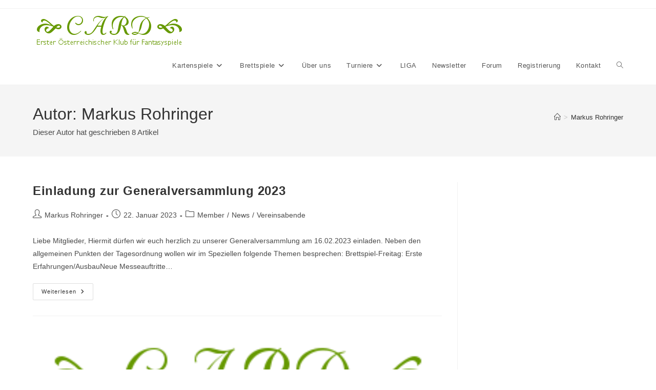

--- FILE ---
content_type: text/html; charset=UTF-8
request_url: http://www.card-club.org/author/voland/
body_size: 77612
content:
<!DOCTYPE html>
<html class="html" lang="de">
<head>
	<meta charset="UTF-8">
	<link rel="profile" href="https://gmpg.org/xfn/11">

	<title>Markus Rohringer &#8211; card-club.org</title>
<meta name='robots' content='max-image-preview:large' />
<meta name="viewport" content="width=device-width, initial-scale=1"><link rel='dns-prefetch' href='//s.w.org' />
<link rel="alternate" type="application/rss+xml" title="card-club.org &raquo; Feed" href="http://www.card-club.org/feed/" />
<link rel="alternate" type="application/rss+xml" title="card-club.org &raquo; Kommentar-Feed" href="http://www.card-club.org/comments/feed/" />
<link rel="alternate" type="application/rss+xml" title="card-club.org &raquo; Feed für Beiträge von Markus Rohringer" href="http://www.card-club.org/author/voland/feed/" />
<script>
window._wpemojiSettings = {"baseUrl":"https:\/\/s.w.org\/images\/core\/emoji\/14.0.0\/72x72\/","ext":".png","svgUrl":"https:\/\/s.w.org\/images\/core\/emoji\/14.0.0\/svg\/","svgExt":".svg","source":{"concatemoji":"http:\/\/www.card-club.org\/wordpress\/wp-includes\/js\/wp-emoji-release.min.js?ver=6.0.11"}};
/*! This file is auto-generated */
!function(e,a,t){var n,r,o,i=a.createElement("canvas"),p=i.getContext&&i.getContext("2d");function s(e,t){var a=String.fromCharCode,e=(p.clearRect(0,0,i.width,i.height),p.fillText(a.apply(this,e),0,0),i.toDataURL());return p.clearRect(0,0,i.width,i.height),p.fillText(a.apply(this,t),0,0),e===i.toDataURL()}function c(e){var t=a.createElement("script");t.src=e,t.defer=t.type="text/javascript",a.getElementsByTagName("head")[0].appendChild(t)}for(o=Array("flag","emoji"),t.supports={everything:!0,everythingExceptFlag:!0},r=0;r<o.length;r++)t.supports[o[r]]=function(e){if(!p||!p.fillText)return!1;switch(p.textBaseline="top",p.font="600 32px Arial",e){case"flag":return s([127987,65039,8205,9895,65039],[127987,65039,8203,9895,65039])?!1:!s([55356,56826,55356,56819],[55356,56826,8203,55356,56819])&&!s([55356,57332,56128,56423,56128,56418,56128,56421,56128,56430,56128,56423,56128,56447],[55356,57332,8203,56128,56423,8203,56128,56418,8203,56128,56421,8203,56128,56430,8203,56128,56423,8203,56128,56447]);case"emoji":return!s([129777,127995,8205,129778,127999],[129777,127995,8203,129778,127999])}return!1}(o[r]),t.supports.everything=t.supports.everything&&t.supports[o[r]],"flag"!==o[r]&&(t.supports.everythingExceptFlag=t.supports.everythingExceptFlag&&t.supports[o[r]]);t.supports.everythingExceptFlag=t.supports.everythingExceptFlag&&!t.supports.flag,t.DOMReady=!1,t.readyCallback=function(){t.DOMReady=!0},t.supports.everything||(n=function(){t.readyCallback()},a.addEventListener?(a.addEventListener("DOMContentLoaded",n,!1),e.addEventListener("load",n,!1)):(e.attachEvent("onload",n),a.attachEvent("onreadystatechange",function(){"complete"===a.readyState&&t.readyCallback()})),(e=t.source||{}).concatemoji?c(e.concatemoji):e.wpemoji&&e.twemoji&&(c(e.twemoji),c(e.wpemoji)))}(window,document,window._wpemojiSettings);
</script>
<style>
img.wp-smiley,
img.emoji {
	display: inline !important;
	border: none !important;
	box-shadow: none !important;
	height: 1em !important;
	width: 1em !important;
	margin: 0 0.07em !important;
	vertical-align: -0.1em !important;
	background: none !important;
	padding: 0 !important;
}
</style>
	<link rel='stylesheet' id='wp-block-library-css'  href='http://www.card-club.org/wordpress/wp-includes/css/dist/block-library/style.min.css?ver=6.0.11' media='all' />
<style id='wp-block-library-theme-inline-css'>
.wp-block-audio figcaption{color:#555;font-size:13px;text-align:center}.is-dark-theme .wp-block-audio figcaption{color:hsla(0,0%,100%,.65)}.wp-block-code{border:1px solid #ccc;border-radius:4px;font-family:Menlo,Consolas,monaco,monospace;padding:.8em 1em}.wp-block-embed figcaption{color:#555;font-size:13px;text-align:center}.is-dark-theme .wp-block-embed figcaption{color:hsla(0,0%,100%,.65)}.blocks-gallery-caption{color:#555;font-size:13px;text-align:center}.is-dark-theme .blocks-gallery-caption{color:hsla(0,0%,100%,.65)}.wp-block-image figcaption{color:#555;font-size:13px;text-align:center}.is-dark-theme .wp-block-image figcaption{color:hsla(0,0%,100%,.65)}.wp-block-pullquote{border-top:4px solid;border-bottom:4px solid;margin-bottom:1.75em;color:currentColor}.wp-block-pullquote__citation,.wp-block-pullquote cite,.wp-block-pullquote footer{color:currentColor;text-transform:uppercase;font-size:.8125em;font-style:normal}.wp-block-quote{border-left:.25em solid;margin:0 0 1.75em;padding-left:1em}.wp-block-quote cite,.wp-block-quote footer{color:currentColor;font-size:.8125em;position:relative;font-style:normal}.wp-block-quote.has-text-align-right{border-left:none;border-right:.25em solid;padding-left:0;padding-right:1em}.wp-block-quote.has-text-align-center{border:none;padding-left:0}.wp-block-quote.is-large,.wp-block-quote.is-style-large,.wp-block-quote.is-style-plain{border:none}.wp-block-search .wp-block-search__label{font-weight:700}:where(.wp-block-group.has-background){padding:1.25em 2.375em}.wp-block-separator.has-css-opacity{opacity:.4}.wp-block-separator{border:none;border-bottom:2px solid;margin-left:auto;margin-right:auto}.wp-block-separator.has-alpha-channel-opacity{opacity:1}.wp-block-separator:not(.is-style-wide):not(.is-style-dots){width:100px}.wp-block-separator.has-background:not(.is-style-dots){border-bottom:none;height:1px}.wp-block-separator.has-background:not(.is-style-wide):not(.is-style-dots){height:2px}.wp-block-table thead{border-bottom:3px solid}.wp-block-table tfoot{border-top:3px solid}.wp-block-table td,.wp-block-table th{padding:.5em;border:1px solid;word-break:normal}.wp-block-table figcaption{color:#555;font-size:13px;text-align:center}.is-dark-theme .wp-block-table figcaption{color:hsla(0,0%,100%,.65)}.wp-block-video figcaption{color:#555;font-size:13px;text-align:center}.is-dark-theme .wp-block-video figcaption{color:hsla(0,0%,100%,.65)}.wp-block-template-part.has-background{padding:1.25em 2.375em;margin-top:0;margin-bottom:0}
</style>
<style id='wppb-edit-profile-style-inline-css'>


</style>
<style id='wppb-login-style-inline-css'>


</style>
<style id='wppb-recover-password-style-inline-css'>


</style>
<style id='wppb-register-style-inline-css'>


</style>
<style id='global-styles-inline-css'>
body{--wp--preset--color--black: #000000;--wp--preset--color--cyan-bluish-gray: #abb8c3;--wp--preset--color--white: #ffffff;--wp--preset--color--pale-pink: #f78da7;--wp--preset--color--vivid-red: #cf2e2e;--wp--preset--color--luminous-vivid-orange: #ff6900;--wp--preset--color--luminous-vivid-amber: #fcb900;--wp--preset--color--light-green-cyan: #7bdcb5;--wp--preset--color--vivid-green-cyan: #00d084;--wp--preset--color--pale-cyan-blue: #8ed1fc;--wp--preset--color--vivid-cyan-blue: #0693e3;--wp--preset--color--vivid-purple: #9b51e0;--wp--preset--gradient--vivid-cyan-blue-to-vivid-purple: linear-gradient(135deg,rgba(6,147,227,1) 0%,rgb(155,81,224) 100%);--wp--preset--gradient--light-green-cyan-to-vivid-green-cyan: linear-gradient(135deg,rgb(122,220,180) 0%,rgb(0,208,130) 100%);--wp--preset--gradient--luminous-vivid-amber-to-luminous-vivid-orange: linear-gradient(135deg,rgba(252,185,0,1) 0%,rgba(255,105,0,1) 100%);--wp--preset--gradient--luminous-vivid-orange-to-vivid-red: linear-gradient(135deg,rgba(255,105,0,1) 0%,rgb(207,46,46) 100%);--wp--preset--gradient--very-light-gray-to-cyan-bluish-gray: linear-gradient(135deg,rgb(238,238,238) 0%,rgb(169,184,195) 100%);--wp--preset--gradient--cool-to-warm-spectrum: linear-gradient(135deg,rgb(74,234,220) 0%,rgb(151,120,209) 20%,rgb(207,42,186) 40%,rgb(238,44,130) 60%,rgb(251,105,98) 80%,rgb(254,248,76) 100%);--wp--preset--gradient--blush-light-purple: linear-gradient(135deg,rgb(255,206,236) 0%,rgb(152,150,240) 100%);--wp--preset--gradient--blush-bordeaux: linear-gradient(135deg,rgb(254,205,165) 0%,rgb(254,45,45) 50%,rgb(107,0,62) 100%);--wp--preset--gradient--luminous-dusk: linear-gradient(135deg,rgb(255,203,112) 0%,rgb(199,81,192) 50%,rgb(65,88,208) 100%);--wp--preset--gradient--pale-ocean: linear-gradient(135deg,rgb(255,245,203) 0%,rgb(182,227,212) 50%,rgb(51,167,181) 100%);--wp--preset--gradient--electric-grass: linear-gradient(135deg,rgb(202,248,128) 0%,rgb(113,206,126) 100%);--wp--preset--gradient--midnight: linear-gradient(135deg,rgb(2,3,129) 0%,rgb(40,116,252) 100%);--wp--preset--duotone--dark-grayscale: url('#wp-duotone-dark-grayscale');--wp--preset--duotone--grayscale: url('#wp-duotone-grayscale');--wp--preset--duotone--purple-yellow: url('#wp-duotone-purple-yellow');--wp--preset--duotone--blue-red: url('#wp-duotone-blue-red');--wp--preset--duotone--midnight: url('#wp-duotone-midnight');--wp--preset--duotone--magenta-yellow: url('#wp-duotone-magenta-yellow');--wp--preset--duotone--purple-green: url('#wp-duotone-purple-green');--wp--preset--duotone--blue-orange: url('#wp-duotone-blue-orange');--wp--preset--font-size--small: 13px;--wp--preset--font-size--medium: 20px;--wp--preset--font-size--large: 36px;--wp--preset--font-size--x-large: 42px;}.has-black-color{color: var(--wp--preset--color--black) !important;}.has-cyan-bluish-gray-color{color: var(--wp--preset--color--cyan-bluish-gray) !important;}.has-white-color{color: var(--wp--preset--color--white) !important;}.has-pale-pink-color{color: var(--wp--preset--color--pale-pink) !important;}.has-vivid-red-color{color: var(--wp--preset--color--vivid-red) !important;}.has-luminous-vivid-orange-color{color: var(--wp--preset--color--luminous-vivid-orange) !important;}.has-luminous-vivid-amber-color{color: var(--wp--preset--color--luminous-vivid-amber) !important;}.has-light-green-cyan-color{color: var(--wp--preset--color--light-green-cyan) !important;}.has-vivid-green-cyan-color{color: var(--wp--preset--color--vivid-green-cyan) !important;}.has-pale-cyan-blue-color{color: var(--wp--preset--color--pale-cyan-blue) !important;}.has-vivid-cyan-blue-color{color: var(--wp--preset--color--vivid-cyan-blue) !important;}.has-vivid-purple-color{color: var(--wp--preset--color--vivid-purple) !important;}.has-black-background-color{background-color: var(--wp--preset--color--black) !important;}.has-cyan-bluish-gray-background-color{background-color: var(--wp--preset--color--cyan-bluish-gray) !important;}.has-white-background-color{background-color: var(--wp--preset--color--white) !important;}.has-pale-pink-background-color{background-color: var(--wp--preset--color--pale-pink) !important;}.has-vivid-red-background-color{background-color: var(--wp--preset--color--vivid-red) !important;}.has-luminous-vivid-orange-background-color{background-color: var(--wp--preset--color--luminous-vivid-orange) !important;}.has-luminous-vivid-amber-background-color{background-color: var(--wp--preset--color--luminous-vivid-amber) !important;}.has-light-green-cyan-background-color{background-color: var(--wp--preset--color--light-green-cyan) !important;}.has-vivid-green-cyan-background-color{background-color: var(--wp--preset--color--vivid-green-cyan) !important;}.has-pale-cyan-blue-background-color{background-color: var(--wp--preset--color--pale-cyan-blue) !important;}.has-vivid-cyan-blue-background-color{background-color: var(--wp--preset--color--vivid-cyan-blue) !important;}.has-vivid-purple-background-color{background-color: var(--wp--preset--color--vivid-purple) !important;}.has-black-border-color{border-color: var(--wp--preset--color--black) !important;}.has-cyan-bluish-gray-border-color{border-color: var(--wp--preset--color--cyan-bluish-gray) !important;}.has-white-border-color{border-color: var(--wp--preset--color--white) !important;}.has-pale-pink-border-color{border-color: var(--wp--preset--color--pale-pink) !important;}.has-vivid-red-border-color{border-color: var(--wp--preset--color--vivid-red) !important;}.has-luminous-vivid-orange-border-color{border-color: var(--wp--preset--color--luminous-vivid-orange) !important;}.has-luminous-vivid-amber-border-color{border-color: var(--wp--preset--color--luminous-vivid-amber) !important;}.has-light-green-cyan-border-color{border-color: var(--wp--preset--color--light-green-cyan) !important;}.has-vivid-green-cyan-border-color{border-color: var(--wp--preset--color--vivid-green-cyan) !important;}.has-pale-cyan-blue-border-color{border-color: var(--wp--preset--color--pale-cyan-blue) !important;}.has-vivid-cyan-blue-border-color{border-color: var(--wp--preset--color--vivid-cyan-blue) !important;}.has-vivid-purple-border-color{border-color: var(--wp--preset--color--vivid-purple) !important;}.has-vivid-cyan-blue-to-vivid-purple-gradient-background{background: var(--wp--preset--gradient--vivid-cyan-blue-to-vivid-purple) !important;}.has-light-green-cyan-to-vivid-green-cyan-gradient-background{background: var(--wp--preset--gradient--light-green-cyan-to-vivid-green-cyan) !important;}.has-luminous-vivid-amber-to-luminous-vivid-orange-gradient-background{background: var(--wp--preset--gradient--luminous-vivid-amber-to-luminous-vivid-orange) !important;}.has-luminous-vivid-orange-to-vivid-red-gradient-background{background: var(--wp--preset--gradient--luminous-vivid-orange-to-vivid-red) !important;}.has-very-light-gray-to-cyan-bluish-gray-gradient-background{background: var(--wp--preset--gradient--very-light-gray-to-cyan-bluish-gray) !important;}.has-cool-to-warm-spectrum-gradient-background{background: var(--wp--preset--gradient--cool-to-warm-spectrum) !important;}.has-blush-light-purple-gradient-background{background: var(--wp--preset--gradient--blush-light-purple) !important;}.has-blush-bordeaux-gradient-background{background: var(--wp--preset--gradient--blush-bordeaux) !important;}.has-luminous-dusk-gradient-background{background: var(--wp--preset--gradient--luminous-dusk) !important;}.has-pale-ocean-gradient-background{background: var(--wp--preset--gradient--pale-ocean) !important;}.has-electric-grass-gradient-background{background: var(--wp--preset--gradient--electric-grass) !important;}.has-midnight-gradient-background{background: var(--wp--preset--gradient--midnight) !important;}.has-small-font-size{font-size: var(--wp--preset--font-size--small) !important;}.has-medium-font-size{font-size: var(--wp--preset--font-size--medium) !important;}.has-large-font-size{font-size: var(--wp--preset--font-size--large) !important;}.has-x-large-font-size{font-size: var(--wp--preset--font-size--x-large) !important;}
</style>
<link rel='stylesheet' id='cntctfrm_form_style-css'  href='http://www.card-club.org/wordpress/wp-content/plugins/contact-form-plugin/css/form_style.css?ver=4.3.3' media='all' />
<link rel='stylesheet' id='events-manager-css'  href='http://www.card-club.org/wordpress/wp-content/plugins/events-manager/includes/css/events_manager.css?ver=5.973' media='all' />
<link rel='stylesheet' id='wp-fullcalendar-css'  href='http://www.card-club.org/wordpress/wp-content/plugins/wp-fullcalendar/includes/css/main.css?ver=1.6' media='all' />
<link rel='stylesheet' id='wp-fullcalendar-tippy-light-border-css'  href='http://www.card-club.org/wordpress/wp-content/plugins/wp-fullcalendar/includes/css/tippy/light-border.css?ver=1.6' media='all' />
<link rel='stylesheet' id='jquery-ui-css'  href='http://www.card-club.org/wordpress/wp-content/plugins/wp-fullcalendar/includes/css/jquery-ui/ui-lightness/jquery-ui.min.css?ver=1.6' media='all' />
<link rel='stylesheet' id='jquery-ui-theme-css'  href='http://www.card-club.org/wordpress/wp-content/plugins/wp-fullcalendar/includes/css/jquery-ui/ui-lightness/theme.css?ver=1.6' media='all' />
<link rel='stylesheet' id='font-awesome-css'  href='http://www.card-club.org/wordpress/wp-content/themes/oceanwp/assets/fonts/fontawesome/css/all.min.css?ver=6.7.2' media='all' />
<link rel='stylesheet' id='simple-line-icons-css'  href='http://www.card-club.org/wordpress/wp-content/themes/oceanwp/assets/css/third/simple-line-icons.min.css?ver=2.4.0' media='all' />
<link rel='stylesheet' id='oceanwp-style-css'  href='http://www.card-club.org/wordpress/wp-content/themes/oceanwp/assets/css/style.min.css?ver=4.1.0' media='all' />
<link rel='stylesheet' id='newsletter-css'  href='http://www.card-club.org/wordpress/wp-content/plugins/newsletter/style.css?ver=8.9.1' media='all' />
<style id='newsletter-inline-css'>
.tnp-subscription input.tnp-submit {
  background-color: #ffffff!important;
  color: #000000!important;
}
</style>
<link rel='stylesheet' id='wppb_stylesheet-css'  href='http://www.card-club.org/wordpress/wp-content/plugins/profile-builder/assets/css/style-front-end.css?ver=3.14.0' media='all' />
<script src='http://www.card-club.org/wordpress/wp-includes/js/jquery/jquery.min.js?ver=3.6.0' id='jquery-core-js'></script>
<script src='http://www.card-club.org/wordpress/wp-includes/js/jquery/jquery-migrate.min.js?ver=3.3.2' id='jquery-migrate-js'></script>
<script src='http://www.card-club.org/wordpress/wp-includes/js/jquery/ui/core.min.js?ver=1.13.1' id='jquery-ui-core-js'></script>
<script src='http://www.card-club.org/wordpress/wp-includes/js/jquery/ui/mouse.min.js?ver=1.13.1' id='jquery-ui-mouse-js'></script>
<script src='http://www.card-club.org/wordpress/wp-includes/js/jquery/ui/sortable.min.js?ver=1.13.1' id='jquery-ui-sortable-js'></script>
<script src='http://www.card-club.org/wordpress/wp-includes/js/jquery/ui/datepicker.min.js?ver=1.13.1' id='jquery-ui-datepicker-js'></script>
<script id='jquery-ui-datepicker-js-after'>
jQuery(function(jQuery){jQuery.datepicker.setDefaults({"closeText":"Schlie\u00dfen","currentText":"Heute","monthNames":["Januar","Februar","M\u00e4rz","April","Mai","Juni","Juli","August","September","Oktober","November","Dezember"],"monthNamesShort":["Jan.","Feb.","M\u00e4rz","Apr.","Mai","Juni","Juli","Aug.","Sep.","Okt.","Nov.","Dez."],"nextText":"Weiter","prevText":"Zur\u00fcck","dayNames":["Sonntag","Montag","Dienstag","Mittwoch","Donnerstag","Freitag","Samstag"],"dayNamesShort":["So.","Mo.","Di.","Mi.","Do.","Fr.","Sa."],"dayNamesMin":["S","M","D","M","D","F","S"],"dateFormat":"d. MM yy","firstDay":1,"isRTL":false});});
</script>
<script src='http://www.card-club.org/wordpress/wp-includes/js/jquery/ui/menu.min.js?ver=1.13.1' id='jquery-ui-menu-js'></script>
<script src='http://www.card-club.org/wordpress/wp-includes/js/dist/vendor/regenerator-runtime.min.js?ver=0.13.9' id='regenerator-runtime-js'></script>
<script src='http://www.card-club.org/wordpress/wp-includes/js/dist/vendor/wp-polyfill.min.js?ver=3.15.0' id='wp-polyfill-js'></script>
<script src='http://www.card-club.org/wordpress/wp-includes/js/dist/dom-ready.min.js?ver=d996b53411d1533a84951212ab6ac4ff' id='wp-dom-ready-js'></script>
<script src='http://www.card-club.org/wordpress/wp-includes/js/dist/hooks.min.js?ver=c6d64f2cb8f5c6bb49caca37f8828ce3' id='wp-hooks-js'></script>
<script src='http://www.card-club.org/wordpress/wp-includes/js/dist/i18n.min.js?ver=ebee46757c6a411e38fd079a7ac71d94' id='wp-i18n-js'></script>
<script id='wp-i18n-js-after'>
wp.i18n.setLocaleData( { 'text direction\u0004ltr': [ 'ltr' ] } );
</script>
<script id='wp-a11y-js-translations'>
( function( domain, translations ) {
	var localeData = translations.locale_data[ domain ] || translations.locale_data.messages;
	localeData[""].domain = domain;
	wp.i18n.setLocaleData( localeData, domain );
} )( "default", {"translation-revision-date":"2026-01-20 17:39:01+0000","generator":"GlotPress\/4.0.3","domain":"messages","locale_data":{"messages":{"":{"domain":"messages","plural-forms":"nplurals=2; plural=n != 1;","lang":"de"},"Notifications":["Benachrichtigungen"]}},"comment":{"reference":"wp-includes\/js\/dist\/a11y.js"}} );
</script>
<script src='http://www.card-club.org/wordpress/wp-includes/js/dist/a11y.min.js?ver=a38319d7ba46c6e60f7f9d4c371222c5' id='wp-a11y-js'></script>
<script id='jquery-ui-autocomplete-js-extra'>
var uiAutocompleteL10n = {"noResults":"Es wurden keine Ergebnisse gefunden.","oneResult":"1 Ergebnis gefunden. Benutze die Pfeiltasten zum Navigieren.","manyResults":"%d Ergebnisse gefunden. Benutze die Pfeiltasten zum Navigieren.","itemSelected":"Der Eintrag wurde ausgew\u00e4hlt."};
</script>
<script src='http://www.card-club.org/wordpress/wp-includes/js/jquery/ui/autocomplete.min.js?ver=1.13.1' id='jquery-ui-autocomplete-js'></script>
<script src='http://www.card-club.org/wordpress/wp-includes/js/jquery/ui/resizable.min.js?ver=1.13.1' id='jquery-ui-resizable-js'></script>
<script src='http://www.card-club.org/wordpress/wp-includes/js/jquery/ui/draggable.min.js?ver=1.13.1' id='jquery-ui-draggable-js'></script>
<script src='http://www.card-club.org/wordpress/wp-includes/js/jquery/ui/controlgroup.min.js?ver=1.13.1' id='jquery-ui-controlgroup-js'></script>
<script src='http://www.card-club.org/wordpress/wp-includes/js/jquery/ui/checkboxradio.min.js?ver=1.13.1' id='jquery-ui-checkboxradio-js'></script>
<script src='http://www.card-club.org/wordpress/wp-includes/js/jquery/ui/button.min.js?ver=1.13.1' id='jquery-ui-button-js'></script>
<script src='http://www.card-club.org/wordpress/wp-includes/js/jquery/ui/dialog.min.js?ver=1.13.1' id='jquery-ui-dialog-js'></script>
<script id='events-manager-js-extra'>
var EM = {"ajaxurl":"http:\/\/www.card-club.org\/wordpress\/wp-admin\/admin-ajax.php","locationajaxurl":"http:\/\/www.card-club.org\/wordpress\/wp-admin\/admin-ajax.php?action=locations_search","firstDay":"1","locale":"de","dateFormat":"dd.mm.yy","ui_css":"http:\/\/www.card-club.org\/wordpress\/wp-content\/plugins\/events-manager\/includes\/css\/jquery-ui.min.css","show24hours":"1","is_ssl":"","google_maps_api":"AIzaSyAmx6RBsblmsPgyE462e7Vfb9cP1-00Z74","bookingInProgress":"Bitte warte, w\u00e4hrend die Buchung abgeschickt wird.","tickets_save":"Ticket speichern","bookingajaxurl":"http:\/\/www.card-club.org\/wordpress\/wp-admin\/admin-ajax.php","bookings_export_save":"Buchungen exportieren","bookings_settings_save":"Einstellungen speichern","booking_delete":"Bist du dir sicher, dass du es l\u00f6schen m\u00f6chtest?","booking_offset":"30","bb_full":"Ausverkauft","bb_book":"Jetzt buchen","bb_booking":"Buche ...","bb_booked":"Buchung Abgesendet","bb_error":"Buchung Fehler. Nochmal versuchen?","bb_cancel":"Stornieren","bb_canceling":"Stornieren...","bb_cancelled":"Abgesagt","bb_cancel_error":"Stornierung Fehler. Nochmal versuchen?","txt_search":"Suche","txt_searching":"Suche...","txt_loading":"Wird geladen..."};
</script>
<script src='http://www.card-club.org/wordpress/wp-content/plugins/events-manager/includes/js/events-manager.js?ver=5.973' id='events-manager-js'></script>
<script src='http://www.card-club.org/wordpress/wp-includes/js/jquery/ui/selectmenu.min.js?ver=1.13.1' id='jquery-ui-selectmenu-js'></script>
<script src='http://www.card-club.org/wordpress/wp-includes/js/jquery/ui/tooltip.min.js?ver=1.13.1' id='jquery-ui-tooltip-js'></script>
<script src='http://www.card-club.org/wordpress/wp-includes/js/dist/vendor/moment.min.js?ver=2.29.4' id='moment-js'></script>
<script id='moment-js-after'>
moment.updateLocale( 'de_DE', {"months":["Januar","Februar","M\u00e4rz","April","Mai","Juni","Juli","August","September","Oktober","November","Dezember"],"monthsShort":["Jan.","Feb.","M\u00e4rz","Apr.","Mai","Juni","Juli","Aug.","Sep.","Okt.","Nov.","Dez."],"weekdays":["Sonntag","Montag","Dienstag","Mittwoch","Donnerstag","Freitag","Samstag"],"weekdaysShort":["So.","Mo.","Di.","Mi.","Do.","Fr.","Sa."],"week":{"dow":1},"longDateFormat":{"LT":"G:i","LTS":null,"L":null,"LL":"j. F Y","LLL":"j. F Y, G:i","LLLL":null}} );
</script>
<script id='wp-fullcalendar-js-extra'>
var WPFC = {"ajaxurl":"http:\/\/www.card-club.org\/wordpress\/wp-admin\/admin-ajax.php?action=WP_FullCalendar","firstDay":"1","wpfc_theme":"jquery-ui","wpfc_limit":"3","wpfc_limit_txt":"more ...","timeFormat":" ","defaultView":"month","weekends":"true","header":{"left":"prev,next today","center":"title","right":"month,basicWeek,basicDay"},"wpfc_qtips":"1","tippy_theme":"light-border","tippy_placement":"bottom","tippy_loading":"Loading..."};
</script>
<script src='http://www.card-club.org/wordpress/wp-content/plugins/wp-fullcalendar/includes/js/main.js?ver=1.6' id='wp-fullcalendar-js'></script>
<link rel="https://api.w.org/" href="http://www.card-club.org/wp-json/" /><link rel="alternate" type="application/json" href="http://www.card-club.org/wp-json/wp/v2/users/13" /><link rel="EditURI" type="application/rsd+xml" title="RSD" href="http://www.card-club.org/wordpress/xmlrpc.php?rsd" />
<link rel="wlwmanifest" type="application/wlwmanifest+xml" href="http://www.card-club.org/wordpress/wp-includes/wlwmanifest.xml" /> 
<meta name="generator" content="WordPress 6.0.11" />
<link rel="icon" href="http://www.card-club.org/wordpress/wp-content/uploads/2022/03/cropped-Card-Logo-512x512-Discord-Server-Logo_v2-32x32.png" sizes="32x32" />
<link rel="icon" href="http://www.card-club.org/wordpress/wp-content/uploads/2022/03/cropped-Card-Logo-512x512-Discord-Server-Logo_v2-192x192.png" sizes="192x192" />
<link rel="apple-touch-icon" href="http://www.card-club.org/wordpress/wp-content/uploads/2022/03/cropped-Card-Logo-512x512-Discord-Server-Logo_v2-180x180.png" />
<meta name="msapplication-TileImage" content="http://www.card-club.org/wordpress/wp-content/uploads/2022/03/cropped-Card-Logo-512x512-Discord-Server-Logo_v2-270x270.png" />
<!-- OceanWP CSS -->
<style type="text/css">
/* Colors */body .theme-button,body input[type="submit"],body button[type="submit"],body button,body .button,body div.wpforms-container-full .wpforms-form input[type=submit],body div.wpforms-container-full .wpforms-form button[type=submit],body div.wpforms-container-full .wpforms-form .wpforms-page-button,.woocommerce-cart .wp-element-button,.woocommerce-checkout .wp-element-button,.wp-block-button__link{border-color:#ffffff}body .theme-button:hover,body input[type="submit"]:hover,body button[type="submit"]:hover,body button:hover,body .button:hover,body div.wpforms-container-full .wpforms-form input[type=submit]:hover,body div.wpforms-container-full .wpforms-form input[type=submit]:active,body div.wpforms-container-full .wpforms-form button[type=submit]:hover,body div.wpforms-container-full .wpforms-form button[type=submit]:active,body div.wpforms-container-full .wpforms-form .wpforms-page-button:hover,body div.wpforms-container-full .wpforms-form .wpforms-page-button:active,.woocommerce-cart .wp-element-button:hover,.woocommerce-checkout .wp-element-button:hover,.wp-block-button__link:hover{border-color:#ffffff}/* OceanWP Style Settings CSS */.theme-button,input[type="submit"],button[type="submit"],button,.button,body div.wpforms-container-full .wpforms-form input[type=submit],body div.wpforms-container-full .wpforms-form button[type=submit],body div.wpforms-container-full .wpforms-form .wpforms-page-button{border-style:solid}.theme-button,input[type="submit"],button[type="submit"],button,.button,body div.wpforms-container-full .wpforms-form input[type=submit],body div.wpforms-container-full .wpforms-form button[type=submit],body div.wpforms-container-full .wpforms-form .wpforms-page-button{border-width:1px}form input[type="text"],form input[type="password"],form input[type="email"],form input[type="url"],form input[type="date"],form input[type="month"],form input[type="time"],form input[type="datetime"],form input[type="datetime-local"],form input[type="week"],form input[type="number"],form input[type="search"],form input[type="tel"],form input[type="color"],form select,form textarea,.woocommerce .woocommerce-checkout .select2-container--default .select2-selection--single{border-style:solid}body div.wpforms-container-full .wpforms-form input[type=date],body div.wpforms-container-full .wpforms-form input[type=datetime],body div.wpforms-container-full .wpforms-form input[type=datetime-local],body div.wpforms-container-full .wpforms-form input[type=email],body div.wpforms-container-full .wpforms-form input[type=month],body div.wpforms-container-full .wpforms-form input[type=number],body div.wpforms-container-full .wpforms-form input[type=password],body div.wpforms-container-full .wpforms-form input[type=range],body div.wpforms-container-full .wpforms-form input[type=search],body div.wpforms-container-full .wpforms-form input[type=tel],body div.wpforms-container-full .wpforms-form input[type=text],body div.wpforms-container-full .wpforms-form input[type=time],body div.wpforms-container-full .wpforms-form input[type=url],body div.wpforms-container-full .wpforms-form input[type=week],body div.wpforms-container-full .wpforms-form select,body div.wpforms-container-full .wpforms-form textarea{border-style:solid}form input[type="text"],form input[type="password"],form input[type="email"],form input[type="url"],form input[type="date"],form input[type="month"],form input[type="time"],form input[type="datetime"],form input[type="datetime-local"],form input[type="week"],form input[type="number"],form input[type="search"],form input[type="tel"],form input[type="color"],form select,form textarea{border-radius:3px}body div.wpforms-container-full .wpforms-form input[type=date],body div.wpforms-container-full .wpforms-form input[type=datetime],body div.wpforms-container-full .wpforms-form input[type=datetime-local],body div.wpforms-container-full .wpforms-form input[type=email],body div.wpforms-container-full .wpforms-form input[type=month],body div.wpforms-container-full .wpforms-form input[type=number],body div.wpforms-container-full .wpforms-form input[type=password],body div.wpforms-container-full .wpforms-form input[type=range],body div.wpforms-container-full .wpforms-form input[type=search],body div.wpforms-container-full .wpforms-form input[type=tel],body div.wpforms-container-full .wpforms-form input[type=text],body div.wpforms-container-full .wpforms-form input[type=time],body div.wpforms-container-full .wpforms-form input[type=url],body div.wpforms-container-full .wpforms-form input[type=week],body div.wpforms-container-full .wpforms-form select,body div.wpforms-container-full .wpforms-form textarea{border-radius:3px}/* Header */#site-header.has-header-media .overlay-header-media{background-color:rgba(0,0,0,0.5)}/* Blog CSS */.ocean-single-post-header ul.meta-item li a:hover{color:#333333}/* Typography */body{font-size:14px;line-height:1.8}h1,h2,h3,h4,h5,h6,.theme-heading,.widget-title,.oceanwp-widget-recent-posts-title,.comment-reply-title,.entry-title,.sidebar-box .widget-title{line-height:1.4}h1{font-size:23px;line-height:1.4}h2{font-size:20px;line-height:1.4}h3{font-size:18px;line-height:1.4}h4{font-size:17px;line-height:1.4}h5{font-size:14px;line-height:1.4}h6{font-size:15px;line-height:1.4}.page-header .page-header-title,.page-header.background-image-page-header .page-header-title{font-size:32px;line-height:1.4}.page-header .page-subheading{font-size:15px;line-height:1.8}.site-breadcrumbs,.site-breadcrumbs a{font-size:13px;line-height:1.4}#top-bar-content,#top-bar-social-alt{font-size:12px;line-height:1.8}#site-logo a.site-logo-text{font-size:24px;line-height:1.8}.dropdown-menu ul li a.menu-link,#site-header.full_screen-header .fs-dropdown-menu ul.sub-menu li a{font-size:12px;line-height:1.2;letter-spacing:.6px}.sidr-class-dropdown-menu li a,a.sidr-class-toggle-sidr-close,#mobile-dropdown ul li a,body #mobile-fullscreen ul li a{font-size:15px;line-height:1.8}.blog-entry.post .blog-entry-header .entry-title a{font-size:24px;line-height:1.4}.ocean-single-post-header .single-post-title{font-size:34px;line-height:1.4;letter-spacing:.6px}.ocean-single-post-header ul.meta-item li,.ocean-single-post-header ul.meta-item li a{font-size:13px;line-height:1.4;letter-spacing:.6px}.ocean-single-post-header .post-author-name,.ocean-single-post-header .post-author-name a{font-size:14px;line-height:1.4;letter-spacing:.6px}.ocean-single-post-header .post-author-description{font-size:12px;line-height:1.4;letter-spacing:.6px}.single-post .entry-title{line-height:1.4;letter-spacing:.6px}.single-post ul.meta li,.single-post ul.meta li a{font-size:14px;line-height:1.4;letter-spacing:.6px}.sidebar-box .widget-title,.sidebar-box.widget_block .wp-block-heading{font-size:13px;line-height:1;letter-spacing:1px}#footer-widgets .footer-box .widget-title{font-size:13px;line-height:1;letter-spacing:1px}#footer-bottom #copyright{font-size:12px;line-height:1}#footer-bottom #footer-bottom-menu{font-size:12px;line-height:1}.woocommerce-store-notice.demo_store{line-height:2;letter-spacing:1.5px}.demo_store .woocommerce-store-notice__dismiss-link{line-height:2;letter-spacing:1.5px}.woocommerce ul.products li.product li.title h2,.woocommerce ul.products li.product li.title a{font-size:14px;line-height:1.5}.woocommerce ul.products li.product li.category,.woocommerce ul.products li.product li.category a{font-size:12px;line-height:1}.woocommerce ul.products li.product .price{font-size:18px;line-height:1}.woocommerce ul.products li.product .button,.woocommerce ul.products li.product .product-inner .added_to_cart{font-size:12px;line-height:1.5;letter-spacing:1px}.woocommerce ul.products li.owp-woo-cond-notice span,.woocommerce ul.products li.owp-woo-cond-notice a{font-size:16px;line-height:1;letter-spacing:1px;font-weight:600;text-transform:capitalize}.woocommerce div.product .product_title{font-size:24px;line-height:1.4;letter-spacing:.6px}.woocommerce div.product p.price{font-size:36px;line-height:1}.woocommerce .owp-btn-normal .summary form button.button,.woocommerce .owp-btn-big .summary form button.button,.woocommerce .owp-btn-very-big .summary form button.button{font-size:12px;line-height:1.5;letter-spacing:1px;text-transform:uppercase}.woocommerce div.owp-woo-single-cond-notice span,.woocommerce div.owp-woo-single-cond-notice a{font-size:18px;line-height:2;letter-spacing:1.5px;font-weight:600;text-transform:capitalize}
</style></head>

<body class="archive author author-voland author-13 wp-custom-logo wp-embed-responsive oceanwp-theme dropdown-mobile default-breakpoint has-sidebar content-right-sidebar has-topbar has-breadcrumbs" itemscope="itemscope" itemtype="https://schema.org/WebPage">

	<svg xmlns="http://www.w3.org/2000/svg" viewBox="0 0 0 0" width="0" height="0" focusable="false" role="none" style="visibility: hidden; position: absolute; left: -9999px; overflow: hidden;" ><defs><filter id="wp-duotone-dark-grayscale"><feColorMatrix color-interpolation-filters="sRGB" type="matrix" values=" .299 .587 .114 0 0 .299 .587 .114 0 0 .299 .587 .114 0 0 .299 .587 .114 0 0 " /><feComponentTransfer color-interpolation-filters="sRGB" ><feFuncR type="table" tableValues="0 0.49803921568627" /><feFuncG type="table" tableValues="0 0.49803921568627" /><feFuncB type="table" tableValues="0 0.49803921568627" /><feFuncA type="table" tableValues="1 1" /></feComponentTransfer><feComposite in2="SourceGraphic" operator="in" /></filter></defs></svg><svg xmlns="http://www.w3.org/2000/svg" viewBox="0 0 0 0" width="0" height="0" focusable="false" role="none" style="visibility: hidden; position: absolute; left: -9999px; overflow: hidden;" ><defs><filter id="wp-duotone-grayscale"><feColorMatrix color-interpolation-filters="sRGB" type="matrix" values=" .299 .587 .114 0 0 .299 .587 .114 0 0 .299 .587 .114 0 0 .299 .587 .114 0 0 " /><feComponentTransfer color-interpolation-filters="sRGB" ><feFuncR type="table" tableValues="0 1" /><feFuncG type="table" tableValues="0 1" /><feFuncB type="table" tableValues="0 1" /><feFuncA type="table" tableValues="1 1" /></feComponentTransfer><feComposite in2="SourceGraphic" operator="in" /></filter></defs></svg><svg xmlns="http://www.w3.org/2000/svg" viewBox="0 0 0 0" width="0" height="0" focusable="false" role="none" style="visibility: hidden; position: absolute; left: -9999px; overflow: hidden;" ><defs><filter id="wp-duotone-purple-yellow"><feColorMatrix color-interpolation-filters="sRGB" type="matrix" values=" .299 .587 .114 0 0 .299 .587 .114 0 0 .299 .587 .114 0 0 .299 .587 .114 0 0 " /><feComponentTransfer color-interpolation-filters="sRGB" ><feFuncR type="table" tableValues="0.54901960784314 0.98823529411765" /><feFuncG type="table" tableValues="0 1" /><feFuncB type="table" tableValues="0.71764705882353 0.25490196078431" /><feFuncA type="table" tableValues="1 1" /></feComponentTransfer><feComposite in2="SourceGraphic" operator="in" /></filter></defs></svg><svg xmlns="http://www.w3.org/2000/svg" viewBox="0 0 0 0" width="0" height="0" focusable="false" role="none" style="visibility: hidden; position: absolute; left: -9999px; overflow: hidden;" ><defs><filter id="wp-duotone-blue-red"><feColorMatrix color-interpolation-filters="sRGB" type="matrix" values=" .299 .587 .114 0 0 .299 .587 .114 0 0 .299 .587 .114 0 0 .299 .587 .114 0 0 " /><feComponentTransfer color-interpolation-filters="sRGB" ><feFuncR type="table" tableValues="0 1" /><feFuncG type="table" tableValues="0 0.27843137254902" /><feFuncB type="table" tableValues="0.5921568627451 0.27843137254902" /><feFuncA type="table" tableValues="1 1" /></feComponentTransfer><feComposite in2="SourceGraphic" operator="in" /></filter></defs></svg><svg xmlns="http://www.w3.org/2000/svg" viewBox="0 0 0 0" width="0" height="0" focusable="false" role="none" style="visibility: hidden; position: absolute; left: -9999px; overflow: hidden;" ><defs><filter id="wp-duotone-midnight"><feColorMatrix color-interpolation-filters="sRGB" type="matrix" values=" .299 .587 .114 0 0 .299 .587 .114 0 0 .299 .587 .114 0 0 .299 .587 .114 0 0 " /><feComponentTransfer color-interpolation-filters="sRGB" ><feFuncR type="table" tableValues="0 0" /><feFuncG type="table" tableValues="0 0.64705882352941" /><feFuncB type="table" tableValues="0 1" /><feFuncA type="table" tableValues="1 1" /></feComponentTransfer><feComposite in2="SourceGraphic" operator="in" /></filter></defs></svg><svg xmlns="http://www.w3.org/2000/svg" viewBox="0 0 0 0" width="0" height="0" focusable="false" role="none" style="visibility: hidden; position: absolute; left: -9999px; overflow: hidden;" ><defs><filter id="wp-duotone-magenta-yellow"><feColorMatrix color-interpolation-filters="sRGB" type="matrix" values=" .299 .587 .114 0 0 .299 .587 .114 0 0 .299 .587 .114 0 0 .299 .587 .114 0 0 " /><feComponentTransfer color-interpolation-filters="sRGB" ><feFuncR type="table" tableValues="0.78039215686275 1" /><feFuncG type="table" tableValues="0 0.94901960784314" /><feFuncB type="table" tableValues="0.35294117647059 0.47058823529412" /><feFuncA type="table" tableValues="1 1" /></feComponentTransfer><feComposite in2="SourceGraphic" operator="in" /></filter></defs></svg><svg xmlns="http://www.w3.org/2000/svg" viewBox="0 0 0 0" width="0" height="0" focusable="false" role="none" style="visibility: hidden; position: absolute; left: -9999px; overflow: hidden;" ><defs><filter id="wp-duotone-purple-green"><feColorMatrix color-interpolation-filters="sRGB" type="matrix" values=" .299 .587 .114 0 0 .299 .587 .114 0 0 .299 .587 .114 0 0 .299 .587 .114 0 0 " /><feComponentTransfer color-interpolation-filters="sRGB" ><feFuncR type="table" tableValues="0.65098039215686 0.40392156862745" /><feFuncG type="table" tableValues="0 1" /><feFuncB type="table" tableValues="0.44705882352941 0.4" /><feFuncA type="table" tableValues="1 1" /></feComponentTransfer><feComposite in2="SourceGraphic" operator="in" /></filter></defs></svg><svg xmlns="http://www.w3.org/2000/svg" viewBox="0 0 0 0" width="0" height="0" focusable="false" role="none" style="visibility: hidden; position: absolute; left: -9999px; overflow: hidden;" ><defs><filter id="wp-duotone-blue-orange"><feColorMatrix color-interpolation-filters="sRGB" type="matrix" values=" .299 .587 .114 0 0 .299 .587 .114 0 0 .299 .587 .114 0 0 .299 .587 .114 0 0 " /><feComponentTransfer color-interpolation-filters="sRGB" ><feFuncR type="table" tableValues="0.098039215686275 1" /><feFuncG type="table" tableValues="0 0.66274509803922" /><feFuncB type="table" tableValues="0.84705882352941 0.41960784313725" /><feFuncA type="table" tableValues="1 1" /></feComponentTransfer><feComposite in2="SourceGraphic" operator="in" /></filter></defs></svg>
	
	<div id="outer-wrap" class="site clr">

		<a class="skip-link screen-reader-text" href="#main">Zum Inhalt springen</a>

		
		<div id="wrap" class="clr">

			

<div id="top-bar-wrap" class="clr">

	<div id="top-bar" class="clr container has-no-content">

		
		<div id="top-bar-inner" class="clr">

			

		</div><!-- #top-bar-inner -->

		
	</div><!-- #top-bar -->

</div><!-- #top-bar-wrap -->


			
<header id="site-header" class="minimal-header clr" data-height="74" itemscope="itemscope" itemtype="https://schema.org/WPHeader" role="banner">

	
					
			<div id="site-header-inner" class="clr container">

				
				

<div id="site-logo" class="clr" itemscope itemtype="https://schema.org/Brand" >

	
	<div id="site-logo-inner" class="clr">

		<a href="http://www.card-club.org/" class="custom-logo-link" rel="home"><img width="298" height="70" src="http://www.card-club.org/wordpress/wp-content/uploads/2022/02/cropped-CARD_2022.png" class="custom-logo" alt="card-club.org" /></a>
	</div><!-- #site-logo-inner -->

	
	
</div><!-- #site-logo -->

			<div id="site-navigation-wrap" class="clr">
			
			
			
			<nav id="site-navigation" class="navigation main-navigation clr" itemscope="itemscope" itemtype="https://schema.org/SiteNavigationElement" role="navigation" >

				<ul id="menu-hauptmenue" class="main-menu dropdown-menu sf-menu"><li id="menu-item-98" class="menu-item menu-item-type-post_type menu-item-object-page menu-item-has-children dropdown menu-item-98"><a href="http://www.card-club.org/sammelkartenspiele/" class="menu-link"><span class="text-wrap">Kartenspiele<i class="nav-arrow fa fa-angle-down" aria-hidden="true" role="img"></i></span></a>
<ul class="sub-menu">
	<li id="menu-item-294" class="menu-item menu-item-type-post_type menu-item-object-page menu-item-294"><a href="http://www.card-club.org/sammelkartenspiele/a-game-of-thrones/" class="menu-link"><span class="text-wrap">A Game of Thrones (2te Ed.)</span></a></li>	<li id="menu-item-213" class="menu-item menu-item-type-post_type menu-item-object-page menu-item-213"><a href="http://www.card-club.org/sammelkartenspiele/android-netrunner/" class="menu-link"><span class="text-wrap">Android: Netrunner</span></a></li>	<li id="menu-item-702" class="menu-item menu-item-type-post_type menu-item-object-page menu-item-702"><a href="http://www.card-club.org/sammelkartenspiele/arkham-horror/" class="menu-link"><span class="text-wrap">Arkham Horror</span></a></li>	<li id="menu-item-594" class="menu-item menu-item-type-post_type menu-item-object-page menu-item-594"><a href="http://www.card-club.org/sammelkartenspiele/der-herr-der-ringe/" class="menu-link"><span class="text-wrap">Der Herr der Ringe</span></a></li>	<li id="menu-item-400" class="menu-item menu-item-type-post_type menu-item-object-page menu-item-400"><a href="http://www.card-club.org/sammelkartenspiele/star-wars/" class="menu-link"><span class="text-wrap">Star Wars (LCG)</span></a></li>	<li id="menu-item-99" class="menu-item menu-item-type-post_type menu-item-object-page menu-item-99"><a href="http://www.card-club.org/sammelkartenspiele/vampire-the-eternal-struggle/" class="menu-link"><span class="text-wrap">Vampire: The Eternal Struggle</span></a></li></ul>
</li><li id="menu-item-1472" class="menu-item menu-item-type-post_type menu-item-object-page menu-item-has-children dropdown menu-item-1472"><a href="http://www.card-club.org/brettspiele/" class="menu-link"><span class="text-wrap">Brettspiele<i class="nav-arrow fa fa-angle-down" aria-hidden="true" role="img"></i></span></a>
<ul class="sub-menu">
	<li id="menu-item-1475" class="menu-item menu-item-type-post_type menu-item-object-page menu-item-1475"><a href="http://www.card-club.org/brettspiele/arkham-horror-3-edition/" class="menu-link"><span class="text-wrap">Arkham Horror 3.Edition</span></a></li></ul>
</li><li id="menu-item-103" class="menu-item menu-item-type-post_type menu-item-object-page menu-item-103"><a href="http://www.card-club.org/ueber-uns/" class="menu-link"><span class="text-wrap">Über uns</span></a></li><li id="menu-item-698" class="menu-item menu-item-type-post_type menu-item-object-page menu-item-has-children dropdown menu-item-698"><a href="http://www.card-club.org/veranstaltungen/" class="menu-link"><span class="text-wrap">Turniere<i class="nav-arrow fa fa-angle-down" aria-hidden="true" role="img"></i></span></a>
<ul class="sub-menu">
	<li id="menu-item-699" class="menu-item menu-item-type-post_type menu-item-object-page menu-item-699"><a href="http://www.card-club.org/veranstaltungen/liste/" class="menu-link"><span class="text-wrap">Liste</span></a></li>	<li id="menu-item-516" class="menu-item menu-item-type-post_type menu-item-object-page menu-item-516"><a href="http://www.card-club.org/veranstaltungen/kalender/" class="menu-link"><span class="text-wrap">Kalender</span></a></li></ul>
</li><li id="menu-item-1096" class="menu-item menu-item-type-post_type menu-item-object-page menu-item-1096"><a href="http://www.card-club.org/liga/" class="menu-link"><span class="text-wrap">LIGA</span></a></li><li id="menu-item-580" class="menu-item menu-item-type-post_type menu-item-object-page menu-item-580"><a href="http://www.card-club.org/newsletter/" class="menu-link"><span class="text-wrap">Newsletter</span></a></li><li id="menu-item-1047" class="menu-item menu-item-type-custom menu-item-object-custom menu-item-1047"><a href="http://forum.card-club.org" class="menu-link"><span class="text-wrap">Forum</span></a></li><li id="menu-item-1082" class="menu-item menu-item-type-post_type menu-item-object-page menu-item-1082"><a href="http://www.card-club.org/registrierung/" class="menu-link"><span class="text-wrap">Registrierung</span></a></li><li id="menu-item-104" class="menu-item menu-item-type-post_type menu-item-object-page menu-item-104"><a href="http://www.card-club.org/kontakt/" class="menu-link"><span class="text-wrap">Kontakt</span></a></li><li class="search-toggle-li" ><a href="http://www.card-club.org/#" class="site-search-toggle search-dropdown-toggle"><span class="screen-reader-text">Website-Suche umschalten</span><i class=" icon-magnifier" aria-hidden="true" role="img"></i></a></li></ul>
<div id="searchform-dropdown" class="header-searchform-wrap clr" >
	
<form aria-label="Diese Website durchsuchen" role="search" method="get" class="searchform" action="http://www.card-club.org/">	
	<input aria-label="Suchabfrage eingeben" type="search" id="ocean-search-form-1" class="field" autocomplete="off" placeholder="Suchen" name="s">
		</form>
</div><!-- #searchform-dropdown -->

			</nav><!-- #site-navigation -->

			
			
					</div><!-- #site-navigation-wrap -->
			
		
	
				
	
	<div class="oceanwp-mobile-menu-icon clr mobile-right">

		
		
		
		<a href="http://www.card-club.org/#mobile-menu-toggle" class="mobile-menu"  aria-label="Mobiles Menü">
							<i class="fa fa-bars" aria-hidden="true"></i>
								<span class="oceanwp-text">Menü</span>
				<span class="oceanwp-close-text">Schließen</span>
						</a>

		
		
		
	</div><!-- #oceanwp-mobile-menu-navbar -->

	

			</div><!-- #site-header-inner -->

			
<div id="mobile-dropdown" class="clr" >

	<nav class="clr" itemscope="itemscope" itemtype="https://schema.org/SiteNavigationElement">

		<ul id="menu-hauptmenue-1" class="menu"><li class="menu-item menu-item-type-post_type menu-item-object-page menu-item-has-children menu-item-98"><a href="http://www.card-club.org/sammelkartenspiele/">Kartenspiele</a>
<ul class="sub-menu">
	<li class="menu-item menu-item-type-post_type menu-item-object-page menu-item-294"><a href="http://www.card-club.org/sammelkartenspiele/a-game-of-thrones/">A Game of Thrones (2te Ed.)</a></li>
	<li class="menu-item menu-item-type-post_type menu-item-object-page menu-item-213"><a href="http://www.card-club.org/sammelkartenspiele/android-netrunner/">Android: Netrunner</a></li>
	<li class="menu-item menu-item-type-post_type menu-item-object-page menu-item-702"><a href="http://www.card-club.org/sammelkartenspiele/arkham-horror/">Arkham Horror</a></li>
	<li class="menu-item menu-item-type-post_type menu-item-object-page menu-item-594"><a href="http://www.card-club.org/sammelkartenspiele/der-herr-der-ringe/">Der Herr der Ringe</a></li>
	<li class="menu-item menu-item-type-post_type menu-item-object-page menu-item-400"><a href="http://www.card-club.org/sammelkartenspiele/star-wars/">Star Wars (LCG)</a></li>
	<li class="menu-item menu-item-type-post_type menu-item-object-page menu-item-99"><a href="http://www.card-club.org/sammelkartenspiele/vampire-the-eternal-struggle/">Vampire: The Eternal Struggle</a></li>
</ul>
</li>
<li class="menu-item menu-item-type-post_type menu-item-object-page menu-item-has-children menu-item-1472"><a href="http://www.card-club.org/brettspiele/">Brettspiele</a>
<ul class="sub-menu">
	<li class="menu-item menu-item-type-post_type menu-item-object-page menu-item-1475"><a href="http://www.card-club.org/brettspiele/arkham-horror-3-edition/">Arkham Horror 3.Edition</a></li>
</ul>
</li>
<li class="menu-item menu-item-type-post_type menu-item-object-page menu-item-103"><a href="http://www.card-club.org/ueber-uns/">Über uns</a></li>
<li class="menu-item menu-item-type-post_type menu-item-object-page menu-item-has-children menu-item-698"><a href="http://www.card-club.org/veranstaltungen/">Turniere</a>
<ul class="sub-menu">
	<li class="menu-item menu-item-type-post_type menu-item-object-page menu-item-699"><a href="http://www.card-club.org/veranstaltungen/liste/">Liste</a></li>
	<li class="menu-item menu-item-type-post_type menu-item-object-page menu-item-516"><a href="http://www.card-club.org/veranstaltungen/kalender/">Kalender</a></li>
</ul>
</li>
<li class="menu-item menu-item-type-post_type menu-item-object-page menu-item-1096"><a href="http://www.card-club.org/liga/">LIGA</a></li>
<li class="menu-item menu-item-type-post_type menu-item-object-page menu-item-580"><a href="http://www.card-club.org/newsletter/">Newsletter</a></li>
<li class="menu-item menu-item-type-custom menu-item-object-custom menu-item-1047"><a href="http://forum.card-club.org">Forum</a></li>
<li class="menu-item menu-item-type-post_type menu-item-object-page menu-item-1082"><a href="http://www.card-club.org/registrierung/">Registrierung</a></li>
<li class="menu-item menu-item-type-post_type menu-item-object-page menu-item-104"><a href="http://www.card-club.org/kontakt/">Kontakt</a></li>
<li class="search-toggle-li" ><a href="http://www.card-club.org/#" class="site-search-toggle search-dropdown-toggle"><span class="screen-reader-text">Website-Suche umschalten</span><i class=" icon-magnifier" aria-hidden="true" role="img"></i></a></li></ul>
<div id="mobile-menu-search" class="clr">
	<form aria-label="Diese Website durchsuchen" method="get" action="http://www.card-club.org/" class="mobile-searchform">
		<input aria-label="Suchabfrage eingeben" value="" class="field" id="ocean-mobile-search-2" type="search" name="s" autocomplete="off" placeholder="Suchen" />
		<button aria-label="Suche abschicken" type="submit" class="searchform-submit">
			<i class=" icon-magnifier" aria-hidden="true" role="img"></i>		</button>
					</form>
</div><!-- .mobile-menu-search -->

	</nav>

</div>

			
			
		
		
</header><!-- #site-header -->


			
			<main id="main" class="site-main clr"  role="main">

				

<header class="page-header">

	
	<div class="container clr page-header-inner">

		
			<h1 class="page-header-title clr" itemprop="headline">Autor: <span>Markus Rohringer</span></h1>

			
	<div class="clr page-subheading">
		Dieser Autor hat geschrieben 8 Artikel	</div><!-- .page-subheading -->


		
		<nav role="navigation" aria-label="Brotkrümelnavigation" class="site-breadcrumbs clr position-"><ol class="trail-items" itemscope itemtype="http://schema.org/BreadcrumbList"><meta name="numberOfItems" content="2" /><meta name="itemListOrder" content="Ascending" /><li class="trail-item trail-begin" itemprop="itemListElement" itemscope itemtype="https://schema.org/ListItem"><a href="http://www.card-club.org" rel="home" aria-label="Startseite" itemprop="item"><span itemprop="name"><i class=" icon-home" aria-hidden="true" role="img"></i><span class="breadcrumb-home has-icon">Startseite</span></span></a><span class="breadcrumb-sep">></span><meta itemprop="position" content="1" /></li><li class="trail-item trail-end" itemprop="itemListElement" itemscope itemtype="https://schema.org/ListItem"><span itemprop="name"><a href="http://www.card-club.org/author/voland/">Markus Rohringer</a></span><meta itemprop="position" content="2" /></li></ol></nav>
	</div><!-- .page-header-inner -->

	
	
</header><!-- .page-header -->


	
	<div id="content-wrap" class="container clr">

		
		<div id="primary" class="content-area clr">

			
			<div id="content" class="site-content clr">

				
										<div id="blog-entries" class="entries clr">

							
							
								
								
	<article id="post-1518" class="blog-entry clr no-featured-image large-entry post-1518 post type-post status-publish format-standard hentry category-member category-news category-vereinsabende entry">

		<div class="blog-entry-inner clr">

			

<header class="blog-entry-header clr">
	<h2 class="blog-entry-title entry-title">
		<a href="http://www.card-club.org/einladung-zur-generalversammlung-2023/"  rel="bookmark">Einladung zur Generalversammlung 2023</a>
	</h2><!-- .blog-entry-title -->
</header><!-- .blog-entry-header -->


<ul class="meta obem-default clr" aria-label="Beitrags-Details:">

	
					<li class="meta-author" itemprop="name"><span class="screen-reader-text">Beitrags-Autor:</span><i class=" icon-user" aria-hidden="true" role="img"></i><a href="http://www.card-club.org/author/voland/" title="Beiträge von Markus Rohringer" rel="author"  itemprop="author" itemscope="itemscope" itemtype="https://schema.org/Person">Markus Rohringer</a></li>
		
		
		
		
		
		
	
		
					<li class="meta-date" itemprop="datePublished"><span class="screen-reader-text">Beitrag veröffentlicht:</span><i class=" icon-clock" aria-hidden="true" role="img"></i>22. Januar 2023</li>
		
		
		
		
		
	
		
		
		
					<li class="meta-cat"><span class="screen-reader-text">Beitrags-Kategorie:</span><i class=" icon-folder" aria-hidden="true" role="img"></i><a href="http://www.card-club.org/category/member/" rel="category tag">Member</a><span class="owp-sep" aria-hidden="true">/</span><a href="http://www.card-club.org/category/news/" rel="category tag">News</a><span class="owp-sep" aria-hidden="true">/</span><a href="http://www.card-club.org/category/vereinsabende/" rel="category tag">Vereinsabende</a></li>
		
		
		
	
		
		
		
		
		
		
	
</ul>



<div class="blog-entry-summary clr" itemprop="text">

	
		<p>
			Liebe Mitglieder, Hiermit dürfen wir euch herzlich zu unserer Generalversammlung am 16.02.2023 einladen. Neben den allgemeinen Punkten der Tagesordnung wollen wir im Speziellen folgende Themen besprechen: Brettspiel-Freitag: Erste Erfahrungen/AusbauNeue Messeauftritte&hellip;		</p>

		
</div><!-- .blog-entry-summary -->



<div class="blog-entry-readmore clr">
	
<a href="http://www.card-club.org/einladung-zur-generalversammlung-2023/" 
	>
	Weiterlesen<span class="screen-reader-text">Einladung zur Generalversammlung 2023</span><i class=" fa fa-angle-right" aria-hidden="true" role="img"></i></a>

</div><!-- .blog-entry-readmore -->


			
		</div><!-- .blog-entry-inner -->

	</article><!-- #post-## -->

	
								
							
								
								
	<article id="post-1385" class="blog-entry clr large-entry post-1385 post type-post status-publish format-standard has-post-thumbnail hentry category-member entry has-media">

		<div class="blog-entry-inner clr">

			
<div class="thumbnail">

	<a href="http://www.card-club.org/einladung-zur-generalversammlung-2022/" class="thumbnail-link">

		<img width="298" height="75" src="http://www.card-club.org/wordpress/wp-content/uploads/2022/02/CARD_2022.png" class="attachment-full size-full wp-post-image" alt="Mehr über den Artikel erfahren Einladung zur Generalversammlung 2022" itemprop="image" />			<span class="overlay"></span>
			
	</a>

	
</div><!-- .thumbnail -->


<header class="blog-entry-header clr">
	<h2 class="blog-entry-title entry-title">
		<a href="http://www.card-club.org/einladung-zur-generalversammlung-2022/"  rel="bookmark">Einladung zur Generalversammlung 2022</a>
	</h2><!-- .blog-entry-title -->
</header><!-- .blog-entry-header -->


<ul class="meta obem-default clr" aria-label="Beitrags-Details:">

	
					<li class="meta-author" itemprop="name"><span class="screen-reader-text">Beitrags-Autor:</span><i class=" icon-user" aria-hidden="true" role="img"></i><a href="http://www.card-club.org/author/voland/" title="Beiträge von Markus Rohringer" rel="author"  itemprop="author" itemscope="itemscope" itemtype="https://schema.org/Person">Markus Rohringer</a></li>
		
		
		
		
		
		
	
		
					<li class="meta-date" itemprop="datePublished"><span class="screen-reader-text">Beitrag veröffentlicht:</span><i class=" icon-clock" aria-hidden="true" role="img"></i>20. Februar 2022</li>
		
		
		
		
		
	
		
		
		
					<li class="meta-cat"><span class="screen-reader-text">Beitrags-Kategorie:</span><i class=" icon-folder" aria-hidden="true" role="img"></i><a href="http://www.card-club.org/category/member/" rel="category tag">Member</a></li>
		
		
		
	
		
		
		
		
		
		
	
</ul>



<div class="blog-entry-summary clr" itemprop="text">

	
		<p>
			Liebe Mitglieder, Hiermit dürfen wir euch herzlich zu unserer Generalversammlung am 10.03.2022 einladen. Wie schon letztes Jahr ist uns bewusst, dass nach den letzten beiden Jahren der Card-Club für viele&hellip;		</p>

		
</div><!-- .blog-entry-summary -->



<div class="blog-entry-readmore clr">
	
<a href="http://www.card-club.org/einladung-zur-generalversammlung-2022/" 
	>
	Weiterlesen<span class="screen-reader-text">Einladung zur Generalversammlung 2022</span><i class=" fa fa-angle-right" aria-hidden="true" role="img"></i></a>

</div><!-- .blog-entry-readmore -->


			
		</div><!-- .blog-entry-inner -->

	</article><!-- #post-## -->

	
								
							
								
								
	<article id="post-1331" class="blog-entry clr no-featured-image large-entry post-1331 post type-post status-publish format-standard hentry category-liga entry">

		<div class="blog-entry-inner clr">

			

<header class="blog-entry-header clr">
	<h2 class="blog-entry-title entry-title">
		<a href="http://www.card-club.org/agot-liga-pokal-gehen-in-die-naechste-saison/"  rel="bookmark">AGoT Liga &#038; Pokal gehen in die nächste Saison</a>
	</h2><!-- .blog-entry-title -->
</header><!-- .blog-entry-header -->


<ul class="meta obem-default clr" aria-label="Beitrags-Details:">

	
					<li class="meta-author" itemprop="name"><span class="screen-reader-text">Beitrags-Autor:</span><i class=" icon-user" aria-hidden="true" role="img"></i><a href="http://www.card-club.org/author/voland/" title="Beiträge von Markus Rohringer" rel="author"  itemprop="author" itemscope="itemscope" itemtype="https://schema.org/Person">Markus Rohringer</a></li>
		
		
		
		
		
		
	
		
					<li class="meta-date" itemprop="datePublished"><span class="screen-reader-text">Beitrag veröffentlicht:</span><i class=" icon-clock" aria-hidden="true" role="img"></i>27. Juni 2020</li>
		
		
		
		
		
	
		
		
		
					<li class="meta-cat"><span class="screen-reader-text">Beitrags-Kategorie:</span><i class=" icon-folder" aria-hidden="true" role="img"></i><a href="http://www.card-club.org/category/liga/" rel="category tag">Liga</a></li>
		
		
		
	
		
		
		
		
		
		
	
</ul>



<div class="blog-entry-summary clr" itemprop="text">

	
		<p>
			Liebe Mitglieder, Liga und Pokal für A Game of Thrones gehen, verzögert aber doch, in die neue Saison. Alle Details findet ihr hier: http://www.card-club.org/sammelkartenspiele/a-game-of-thrones/liga-pokal-2020/ Grundsätzlich sollten alle Interessierten bereits informiert&hellip;		</p>

		
</div><!-- .blog-entry-summary -->



<div class="blog-entry-readmore clr">
	
<a href="http://www.card-club.org/agot-liga-pokal-gehen-in-die-naechste-saison/" 
	>
	Weiterlesen<span class="screen-reader-text">AGoT Liga &#038; Pokal gehen in die nächste Saison</span><i class=" fa fa-angle-right" aria-hidden="true" role="img"></i></a>

</div><!-- .blog-entry-readmore -->


			
		</div><!-- .blog-entry-inner -->

	</article><!-- #post-## -->

	
								
							
								
								
	<article id="post-1286" class="blog-entry clr no-featured-image large-entry post-1286 post type-post status-publish format-standard hentry category-news category-vereinsabende entry">

		<div class="blog-entry-inner clr">

			

<header class="blog-entry-header clr">
	<h2 class="blog-entry-title entry-title">
		<a href="http://www.card-club.org/einladung-zur-generalversammlung/"  rel="bookmark">Einladung zur Generalversammlung</a>
	</h2><!-- .blog-entry-title -->
</header><!-- .blog-entry-header -->


<ul class="meta obem-default clr" aria-label="Beitrags-Details:">

	
					<li class="meta-author" itemprop="name"><span class="screen-reader-text">Beitrags-Autor:</span><i class=" icon-user" aria-hidden="true" role="img"></i><a href="http://www.card-club.org/author/voland/" title="Beiträge von Markus Rohringer" rel="author"  itemprop="author" itemscope="itemscope" itemtype="https://schema.org/Person">Markus Rohringer</a></li>
		
		
		
		
		
		
	
		
					<li class="meta-date" itemprop="datePublished"><span class="screen-reader-text">Beitrag veröffentlicht:</span><i class=" icon-clock" aria-hidden="true" role="img"></i>17. Februar 2020</li>
		
		
		
		
		
	
		
		
		
					<li class="meta-cat"><span class="screen-reader-text">Beitrags-Kategorie:</span><i class=" icon-folder" aria-hidden="true" role="img"></i><a href="http://www.card-club.org/category/news/" rel="category tag">News</a><span class="owp-sep" aria-hidden="true">/</span><a href="http://www.card-club.org/category/vereinsabende/" rel="category tag">Vereinsabende</a></li>
		
		
		
	
		
		
		
		
		
		
	
</ul>



<div class="blog-entry-summary clr" itemprop="text">

	
		<p>
			Liebe Mitglieder, Hiermit darf ich euch herzlich zu unserer Generalversammlung am 05.03.2020 einladen. Alle Details findet ihr in der Einladung zur Generalversammlung 2020. Wir freuen uns auf zahlreiches Erscheinen. Im&hellip;		</p>

		
</div><!-- .blog-entry-summary -->



<div class="blog-entry-readmore clr">
	
<a href="http://www.card-club.org/einladung-zur-generalversammlung/" 
	>
	Weiterlesen<span class="screen-reader-text">Einladung zur Generalversammlung</span><i class=" fa fa-angle-right" aria-hidden="true" role="img"></i></a>

</div><!-- .blog-entry-readmore -->


			
		</div><!-- .blog-entry-inner -->

	</article><!-- #post-## -->

	
								
							
								
								
	<article id="post-1212" class="blog-entry clr no-featured-image large-entry post-1212 post type-post status-publish format-standard hentry category-liga category-news entry">

		<div class="blog-entry-inner clr">

			

<header class="blog-entry-header clr">
	<h2 class="blog-entry-title entry-title">
		<a href="http://www.card-club.org/turnierplan-agot-pokal/"  rel="bookmark">Turnierplan AGoT-Pokal</a>
	</h2><!-- .blog-entry-title -->
</header><!-- .blog-entry-header -->


<ul class="meta obem-default clr" aria-label="Beitrags-Details:">

	
					<li class="meta-author" itemprop="name"><span class="screen-reader-text">Beitrags-Autor:</span><i class=" icon-user" aria-hidden="true" role="img"></i><a href="http://www.card-club.org/author/voland/" title="Beiträge von Markus Rohringer" rel="author"  itemprop="author" itemscope="itemscope" itemtype="https://schema.org/Person">Markus Rohringer</a></li>
		
		
		
		
		
		
	
		
					<li class="meta-date" itemprop="datePublished"><span class="screen-reader-text">Beitrag veröffentlicht:</span><i class=" icon-clock" aria-hidden="true" role="img"></i>23. März 2019</li>
		
		
		
		
		
	
		
		
		
					<li class="meta-cat"><span class="screen-reader-text">Beitrags-Kategorie:</span><i class=" icon-folder" aria-hidden="true" role="img"></i><a href="http://www.card-club.org/category/liga/" rel="category tag">Liga</a><span class="owp-sep" aria-hidden="true">/</span><a href="http://www.card-club.org/category/news/" rel="category tag">News</a></li>
		
		
		
	
		
		
		
		
		
		
	
</ul>



<div class="blog-entry-summary clr" itemprop="text">

	
		<p>
			Liebe AGoT-Spieler, Der Turnierplan samt erweiterter Regeln ist nun online. Die Auslosung und die Deadlines für die ersten Runden sollten euch ja bereits bekannt sein, nun habt ihr den kompletten&hellip;		</p>

		
</div><!-- .blog-entry-summary -->



<div class="blog-entry-readmore clr">
	
<a href="http://www.card-club.org/turnierplan-agot-pokal/" 
	>
	Weiterlesen<span class="screen-reader-text">Turnierplan AGoT-Pokal</span><i class=" fa fa-angle-right" aria-hidden="true" role="img"></i></a>

</div><!-- .blog-entry-readmore -->


			
		</div><!-- .blog-entry-inner -->

	</article><!-- #post-## -->

	
								
							
								
								
	<article id="post-1190" class="blog-entry clr no-featured-image large-entry post-1190 post type-post status-publish format-standard hentry category-allgemein category-liga category-news entry">

		<div class="blog-entry-inner clr">

			

<header class="blog-entry-header clr">
	<h2 class="blog-entry-title entry-title">
		<a href="http://www.card-club.org/a-game-of-thrones-liga-pokal-2019/"  rel="bookmark">A Game of Thrones Liga &#038; Pokal 2019</a>
	</h2><!-- .blog-entry-title -->
</header><!-- .blog-entry-header -->


<ul class="meta obem-default clr" aria-label="Beitrags-Details:">

	
					<li class="meta-author" itemprop="name"><span class="screen-reader-text">Beitrags-Autor:</span><i class=" icon-user" aria-hidden="true" role="img"></i><a href="http://www.card-club.org/author/voland/" title="Beiträge von Markus Rohringer" rel="author"  itemprop="author" itemscope="itemscope" itemtype="https://schema.org/Person">Markus Rohringer</a></li>
		
		
		
		
		
		
	
		
					<li class="meta-date" itemprop="datePublished"><span class="screen-reader-text">Beitrag veröffentlicht:</span><i class=" icon-clock" aria-hidden="true" role="img"></i>18. Februar 2019</li>
		
		
		
		
		
	
		
		
		
					<li class="meta-cat"><span class="screen-reader-text">Beitrags-Kategorie:</span><i class=" icon-folder" aria-hidden="true" role="img"></i><a href="http://www.card-club.org/category/allgemein/" rel="category tag">Allgemein</a><span class="owp-sep" aria-hidden="true">/</span><a href="http://www.card-club.org/category/liga/" rel="category tag">Liga</a><span class="owp-sep" aria-hidden="true">/</span><a href="http://www.card-club.org/category/news/" rel="category tag">News</a></li>
		
		
		
	
		
		
		
		
		
		
	
</ul>



<div class="blog-entry-summary clr" itemprop="text">

	
		<p>
			Liebe Freunde des einzigen Spiels, das zählt! Es ist soweit, die Termine samt Anmeldung für Liga und Pokal 2019 stehen bereit. Viele von euch waren am Entstehungsprozess der Ligaregeln involviert&hellip;		</p>

		
</div><!-- .blog-entry-summary -->



<div class="blog-entry-readmore clr">
	
<a href="http://www.card-club.org/a-game-of-thrones-liga-pokal-2019/" 
	>
	Weiterlesen<span class="screen-reader-text">A Game of Thrones Liga &#038; Pokal 2019</span><i class=" fa fa-angle-right" aria-hidden="true" role="img"></i></a>

</div><!-- .blog-entry-readmore -->


			
		</div><!-- .blog-entry-inner -->

	</article><!-- #post-## -->

	
								
							
								
								
	<article id="post-1173" class="blog-entry clr no-featured-image large-entry post-1173 post type-post status-publish format-standard hentry category-allgemein category-liga entry">

		<div class="blog-entry-inner clr">

			

<header class="blog-entry-header clr">
	<h2 class="blog-entry-title entry-title">
		<a href="http://www.card-club.org/a-game-of-thrones-liga-endergebnis/"  rel="bookmark">A Game of Thrones Liga: Endergebnis</a>
	</h2><!-- .blog-entry-title -->
</header><!-- .blog-entry-header -->


<ul class="meta obem-default clr" aria-label="Beitrags-Details:">

	
					<li class="meta-author" itemprop="name"><span class="screen-reader-text">Beitrags-Autor:</span><i class=" icon-user" aria-hidden="true" role="img"></i><a href="http://www.card-club.org/author/voland/" title="Beiträge von Markus Rohringer" rel="author"  itemprop="author" itemscope="itemscope" itemtype="https://schema.org/Person">Markus Rohringer</a></li>
		
		
		
		
		
		
	
		
					<li class="meta-date" itemprop="datePublished"><span class="screen-reader-text">Beitrag veröffentlicht:</span><i class=" icon-clock" aria-hidden="true" role="img"></i>12. Januar 2019</li>
		
		
		
		
		
	
		
		
		
					<li class="meta-cat"><span class="screen-reader-text">Beitrags-Kategorie:</span><i class=" icon-folder" aria-hidden="true" role="img"></i><a href="http://www.card-club.org/category/allgemein/" rel="category tag">Allgemein</a><span class="owp-sep" aria-hidden="true">/</span><a href="http://www.card-club.org/category/liga/" rel="category tag">Liga</a></li>
		
		
		
	
		
		
		
		
		
		
	
</ul>



<div class="blog-entry-summary clr" itemprop="text">

	
		<p>
			Die erste A Game of Thrones Liga im neuen Format fand vergangenen Donnerstag, den 10.01.2019 ihr spannendes Finale. Während Sam mit drei Siegen zum Titel durchmarschierte, blieb der Kampf um&hellip;		</p>

		
</div><!-- .blog-entry-summary -->



<div class="blog-entry-readmore clr">
	
<a href="http://www.card-club.org/a-game-of-thrones-liga-endergebnis/" 
	>
	Weiterlesen<span class="screen-reader-text">A Game of Thrones Liga: Endergebnis</span><i class=" fa fa-angle-right" aria-hidden="true" role="img"></i></a>

</div><!-- .blog-entry-readmore -->


			
		</div><!-- .blog-entry-inner -->

	</article><!-- #post-## -->

	
								
							
								
								
	<article id="post-1169" class="blog-entry clr no-featured-image large-entry post-1169 post type-post status-publish format-standard hentry category-liga category-news entry">

		<div class="blog-entry-inner clr">

			

<header class="blog-entry-header clr">
	<h2 class="blog-entry-title entry-title">
		<a href="http://www.card-club.org/a-game-of-thrones-ligafinale-neuer-termin/"  rel="bookmark">A Game of Thrones Ligafinale: Neuer Termin</a>
	</h2><!-- .blog-entry-title -->
</header><!-- .blog-entry-header -->


<ul class="meta obem-default clr" aria-label="Beitrags-Details:">

	
					<li class="meta-author" itemprop="name"><span class="screen-reader-text">Beitrags-Autor:</span><i class=" icon-user" aria-hidden="true" role="img"></i><a href="http://www.card-club.org/author/voland/" title="Beiträge von Markus Rohringer" rel="author"  itemprop="author" itemscope="itemscope" itemtype="https://schema.org/Person">Markus Rohringer</a></li>
		
		
		
		
		
		
	
		
					<li class="meta-date" itemprop="datePublished"><span class="screen-reader-text">Beitrag veröffentlicht:</span><i class=" icon-clock" aria-hidden="true" role="img"></i>16. Dezember 2018</li>
		
		
		
		
		
	
		
		
		
					<li class="meta-cat"><span class="screen-reader-text">Beitrags-Kategorie:</span><i class=" icon-folder" aria-hidden="true" role="img"></i><a href="http://www.card-club.org/category/liga/" rel="category tag">Liga</a><span class="owp-sep" aria-hidden="true">/</span><a href="http://www.card-club.org/category/news/" rel="category tag">News</a></li>
		
		
		
	
		
		
		
		
		
		
	
</ul>



<div class="blog-entry-summary clr" itemprop="text">

	
		<p>
			Gratulation an Robert, Luke, Martin, Gabriel, Sam und Andi zum Erreichen des Finales! Da der ursprünglich geplante Termin nicht für alle Teilnehmer möglich gewesen wäre, haben wir uns entschieden, das&hellip;		</p>

		
</div><!-- .blog-entry-summary -->



<div class="blog-entry-readmore clr">
	
<a href="http://www.card-club.org/a-game-of-thrones-ligafinale-neuer-termin/" 
	>
	Weiterlesen<span class="screen-reader-text">A Game of Thrones Ligafinale: Neuer Termin</span><i class=" fa fa-angle-right" aria-hidden="true" role="img"></i></a>

</div><!-- .blog-entry-readmore -->


			
		</div><!-- .blog-entry-inner -->

	</article><!-- #post-## -->

	
								
							
						</div><!-- #blog-entries -->

							
					
				
			</div><!-- #content -->

			
		</div><!-- #primary -->

		

<aside id="right-sidebar" class="sidebar-container widget-area sidebar-primary" itemscope="itemscope" itemtype="https://schema.org/WPSideBar" role="complementary" aria-label="Primäre Seitenleiste">

	
	<div id="right-sidebar-inner" class="clr">

		
	</div><!-- #sidebar-inner -->

	
</aside><!-- #right-sidebar -->


	</div><!-- #content-wrap -->

	

	</main><!-- #main -->

	
	
	
		
<footer id="footer" class="site-footer" itemscope="itemscope" itemtype="https://schema.org/WPFooter" role="contentinfo">

	
	<div id="footer-inner" class="clr">

		

<div id="footer-widgets" class="oceanwp-row clr">

	
	<div class="footer-widgets-inner container">

					<div class="footer-box span_1_of_4 col col-1">
							</div><!-- .footer-one-box -->

							<div class="footer-box span_1_of_4 col col-2">
									</div><!-- .footer-one-box -->
				
							<div class="footer-box span_1_of_4 col col-3 ">
									</div><!-- .footer-one-box -->
				
							<div class="footer-box span_1_of_4 col col-4">
									</div><!-- .footer-box -->
				
			
	</div><!-- .container -->

	
</div><!-- #footer-widgets -->



<div id="footer-bottom" class="clr no-footer-nav">

	
	<div id="footer-bottom-inner" class="container clr">

		
		
			<div id="copyright" class="clr" role="contentinfo">
				Copyright - WordPress Theme by OceanWP			</div><!-- #copyright -->

			
	</div><!-- #footer-bottom-inner -->

	
</div><!-- #footer-bottom -->


	</div><!-- #footer-inner -->

	
</footer><!-- #footer -->

	
	
</div><!-- #wrap -->


</div><!-- #outer-wrap -->



<a aria-label="Zum Seitenanfang scrollen" href="#" id="scroll-top" class="scroll-top-right"><i class=" fa fa-angle-up" aria-hidden="true" role="img"></i></a>





<script type='text/javascript'>
/* <![CDATA[ */
r3f5x9JS=escape(document['referrer']);
hf4N='7c0f20dd83dc8e0f4622d4221cfcb511';
hf4V='5ffc42e2259645542907b163cfdadba3';
jQuery(document).ready(function($){var e="#commentform, .comment-respond form, .comment-form, #lostpasswordform, #registerform, #loginform, #login_form, #wpss_contact_form";$(e).submit(function(){$("<input>").attr("type","hidden").attr("name","r3f5x9JS").attr("value",r3f5x9JS).appendTo(e);return true;});var h="form[method='post']";$(h).submit(function(){$("<input>").attr("type","hidden").attr("name",hf4N).attr("value",hf4V).appendTo(h);return true;});});
/* ]]> */
</script> 
<style type="text/css"> 
         /* Hide reCAPTCHA V3 badge */
        .grecaptcha-badge {
        
            visibility: hidden !important;
        
        }
    </style><script src='http://www.card-club.org/wordpress/wp-includes/js/imagesloaded.min.js?ver=4.1.4' id='imagesloaded-js'></script>
<script id='oceanwp-main-js-extra'>
var oceanwpLocalize = {"nonce":"8650ac5b79","isRTL":"","menuSearchStyle":"drop_down","mobileMenuSearchStyle":"disabled","sidrSource":null,"sidrDisplace":"1","sidrSide":"left","sidrDropdownTarget":"link","verticalHeaderTarget":"link","customScrollOffset":"0","customSelects":".woocommerce-ordering .orderby, #dropdown_product_cat, .widget_categories select, .widget_archive select, .single-product .variations_form .variations select","loadMoreLoadingText":"Loading..."};
</script>
<script src='http://www.card-club.org/wordpress/wp-content/themes/oceanwp/assets/js/theme.min.js?ver=4.1.0' id='oceanwp-main-js'></script>
<script src='http://www.card-club.org/wordpress/wp-content/themes/oceanwp/assets/js/drop-down-mobile-menu.min.js?ver=4.1.0' id='oceanwp-drop-down-mobile-menu-js'></script>
<script src='http://www.card-club.org/wordpress/wp-content/themes/oceanwp/assets/js/drop-down-search.min.js?ver=4.1.0' id='oceanwp-drop-down-search-js'></script>
<script src='http://www.card-club.org/wordpress/wp-content/themes/oceanwp/assets/js/vendors/magnific-popup.min.js?ver=4.1.0' id='ow-magnific-popup-js'></script>
<script src='http://www.card-club.org/wordpress/wp-content/themes/oceanwp/assets/js/ow-lightbox.min.js?ver=4.1.0' id='oceanwp-lightbox-js'></script>
<script src='http://www.card-club.org/wordpress/wp-content/themes/oceanwp/assets/js/vendors/flickity.pkgd.min.js?ver=4.1.0' id='ow-flickity-js'></script>
<script src='http://www.card-club.org/wordpress/wp-content/themes/oceanwp/assets/js/ow-slider.min.js?ver=4.1.0' id='oceanwp-slider-js'></script>
<script src='http://www.card-club.org/wordpress/wp-content/themes/oceanwp/assets/js/scroll-effect.min.js?ver=4.1.0' id='oceanwp-scroll-effect-js'></script>
<script src='http://www.card-club.org/wordpress/wp-content/themes/oceanwp/assets/js/scroll-top.min.js?ver=4.1.0' id='oceanwp-scroll-top-js'></script>
<script src='http://www.card-club.org/wordpress/wp-content/themes/oceanwp/assets/js/select.min.js?ver=4.1.0' id='oceanwp-select-js'></script>
<script id='newsletter-js-extra'>
var newsletter_data = {"action_url":"http:\/\/www.card-club.org\/wordpress\/wp-admin\/admin-ajax.php"};
</script>
<script src='http://www.card-club.org/wordpress/wp-content/plugins/newsletter/main.js?ver=8.9.1' id='newsletter-js'></script>
<script src='http://www.card-club.org/wordpress/wp-content/plugins/wp-spamshield/js/jscripts-ftr2-min.js' id='wpss-jscripts-ftr-js'></script>
</body>
</html>
